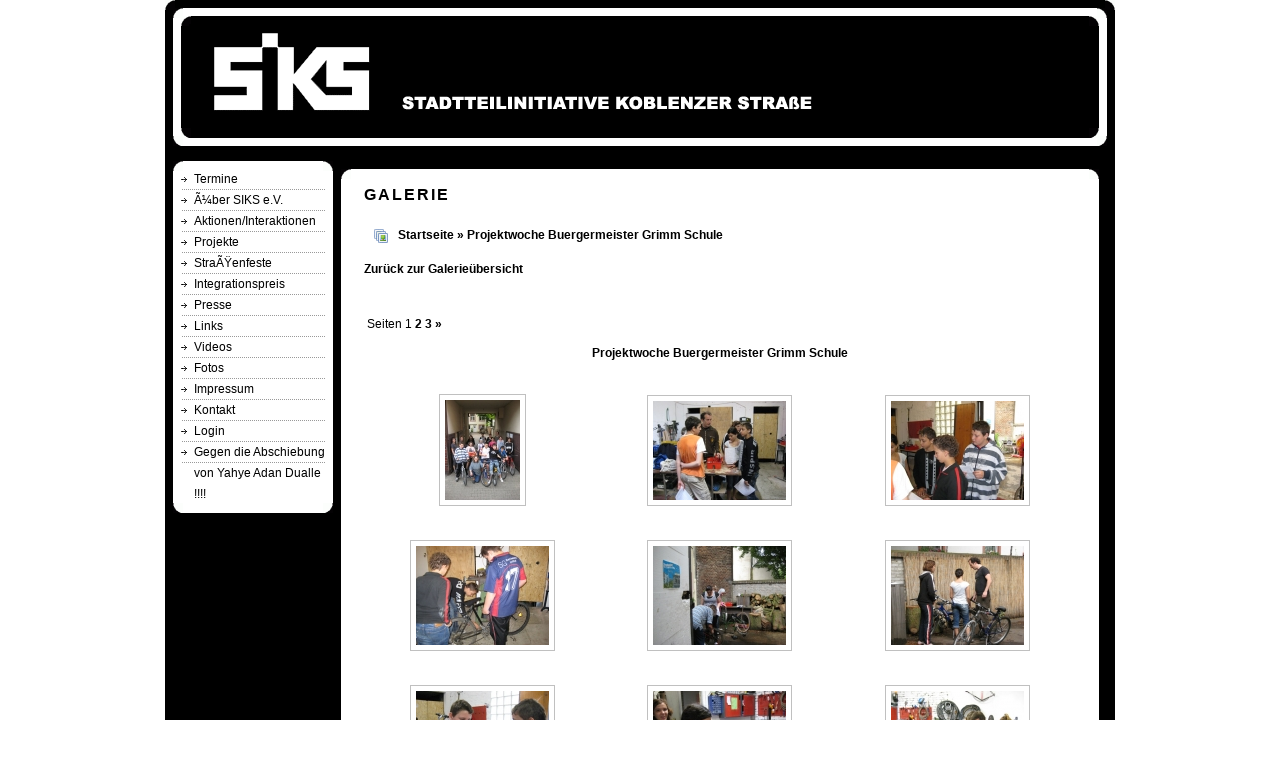

--- FILE ---
content_type: text/html
request_url: http://neonfruit.de/gallus/index.php?option=com_ponygallery&func=viewcategory&catid=8
body_size: 4997
content:
<!DOCTYPE html PUBLIC "-//W3C//DTD XHTML 1.0 Transitional//EN"
 "http://www.w3.org/TR/xhtml1/DTD/xhtml1-transitional.dtd">
<?xml version="1.0"?><html xmlns="http://www.w3.org/1999/xhtml">
<head>
<meta http-equiv="Content-Type" content="text/html; charset=iso-8859-1" />
<title>siks-ffm - Galerie - Kategorie: Projektwoche Buergermeister Grimm Schule</title>
<meta name="description" content="Stadtteilinitiative Koblenzerstraße Frankfurt" />
<meta name="keywords" content="SIKS e.V., siks, stadtteilinitiative, koblenzer straße, frankfurt, gallus, stadtteilbeirat, Lolek Lorey, kunst, kultur, club kiew, knobbe, straßenfest, Joomla, joomla, Party, integration, hessen, manuel barth, jochen hudelmaier, rüdi lang, caro hock, knobbe, fahradwerkstatt, tall bike" />
<meta name="Generator" content="Joomla! - Copyright (C) 2005 - 2006 Open Source Matters. All rights reserved." />
<meta name="robots" content="index, follow" />
<script language="javascript" type="text/javascript" src="http://neonfruit.de/gallus/components/com_ponygallery/js/ponyscript.js"></script>
<script language="javascript" type="text/javascript">
<!--
var resizeSpeed = 0;
var resizeJsImage = 1;
var borderSize = 10;
//-->
</script>
<script language="javascript" type="text/javascript" src="http://neonfruit.de/gallus/components/com_ponygallery/lightbox/lightningload.js"></script>
<script language="javascript" type="text/javascript" src="http://neonfruit.de/gallus/components/com_ponygallery/lightbox/prototype.js"></script>
<script language="javascript" type="text/javascript" src="http://neonfruit.de/gallus/components/com_ponygallery/lightbox/scriptaculous.js?load=effects"></script>
<script language="javascript" type="text/javascript" src="http://neonfruit.de/gallus/components/com_ponygallery/lightbox/lightbox.js"></script>
<link href="http://neonfruit.de/gallus/components/com_ponygallery/lightbox/lightbox.css" rel="stylesheet" type="text/css" />
	<link rel="shortcut icon" href="http://neonfruit.de/gallus/images/favicon.ico" />
	<link href="http://neonfruit.de/gallus/templates/aj_blackround/css/template_css.css" rel="stylesheet" type="text/css" />
<link rel="shortcut icon" href="http://neonfruit.de/gallus/images/favicon.ico" />
</head>
<body>


<div class="breite"><div class="wb1"><div class="wb2"><div class="wb3"><div class="wb4">

<div class="oben"><div class="bw1"><div class="bw2"><div class="bw3"><div class="bw4">
<div class="wb1"><div class="wb2"><div class="wb3"><div class="wb4">
<table width="100%" cellspacing="0" cellpadding="0" border="0" class="siteoben">
<tr><img src="http://www.neonfruit.de/gallus/images/toplogo.gif"/>
</div></div></div></div><!--sitelogobws-->
</td><!--sitelogo-->
</tr>
</table><!--siteoben-->
</div></div></div></div><!--obenwbs-->
</div></div></div></div><!--obenbws-->
</div><!--oben-->
<p class="Stil10">&nbsp;</p>


<div id="mitte">
<table width="100%" cellspacing="0" cellpadding="0" border="0">
<tr>


<td class="siteleftmenu">
		<div class="module">
			<div>
				<div>
					<div>
						
<table width="100%" border="0" cellpadding="0" cellspacing="0">
<tr align="left"><td><a href="http://neonfruit.de/gallus/index.php?option=com_content&amp;task=view&amp;id=9&amp;Itemid=12" class="mainlevel" >Termine</a></td></tr>
<tr align="left"><td><a href="http://neonfruit.de/gallus/index.php?option=com_content&amp;task=view&amp;id=29&amp;Itemid=32" class="mainlevel" >Ã¼ber SIKS e.V.</a></td></tr>
<tr align="left"><td><a href="http://neonfruit.de/gallus/index.php?option=com_content&amp;task=view&amp;id=21&amp;Itemid=25" class="mainlevel" >Aktionen/Interaktionen</a></td></tr>
<tr align="left"><td><a href="http://neonfruit.de/gallus/index.php?option=com_content&amp;task=view&amp;id=32&amp;Itemid=33" class="mainlevel" >Projekte</a></td></tr>
<tr align="left"><td><a href="http://neonfruit.de/gallus/index.php?option=com_content&amp;task=view&amp;id=27&amp;Itemid=30" class="mainlevel" >StraÃŸenfeste</a></td></tr>
<tr align="left"><td><a href="http://neonfruit.de/gallus/index.php?option=com_content&amp;task=view&amp;id=19&amp;Itemid=23" class="mainlevel" >Integrationspreis</a></td></tr>
<tr align="left"><td><a href="http://neonfruit.de/gallus/index.php?option=com_content&amp;task=view&amp;id=4&amp;Itemid=7" class="mainlevel" >Presse</a></td></tr>
<tr align="left"><td><a href="http://neonfruit.de/gallus/index.php?option=com_content&amp;task=view&amp;id=11&amp;Itemid=14" class="mainlevel" >Links</a></td></tr>
<tr align="left"><td><a href="http://neonfruit.de/gallus/index.php?option=com_content&amp;task=view&amp;id=24&amp;Itemid=28" class="mainlevel" >Videos</a></td></tr>
<tr align="left"><td><a href="http://neonfruit.de/gallus/index.php?option=com_content&amp;task=view&amp;id=25&amp;Itemid=29" class="mainlevel" >Fotos</a></td></tr>
<tr align="left"><td><a href="http://neonfruit.de/gallus/index.php?option=com_content&amp;task=view&amp;id=20&amp;Itemid=24" class="mainlevel" >Impressum</a></td></tr>
<tr align="left"><td><a href="mailto:info@siks-ffm.de" class="mainlevel" >Kontakt</a></td></tr>
<tr align="left"><td><a href="https://communicator.strato.com/01_strato_files/login.html?ssl=3" target="_blank" class="mainlevel" >Login</a></td></tr>
<tr align="left"><td><a href="http://neonfruit.de/gallus/index.php?option=com_content&amp;task=view&amp;id=39&amp;Itemid=36" class="mainlevel" >Gegen die Abschiebung von Yahye Adan Dualle !!!!</a></td></tr>
</table>					</div>
				</div>
			</div>
		</div>
		</td><!--siteleftmenu-->

<td id="maincontent">
<div class="bw1"><div class="bw2"><div class="bw3"><div class="bw4">
  
<style>

  .gallery {
      background: white;
      color: #333333;
  }
          
  .galleryhead {
      font-family: Arial, Tahoma, Verdana, Century Gothic; 
      font-size: 14pt;
      line-height: 18px;
      font-weight: normal;
      text-align:center;
      background-color: #FFFFFF;
      color: #333333;
  }
      
  .gallerypath {
      background-color : #F0F0F0;
      color: white;
  }

  .gallerysectiontableheader {
      font-size: 11px;
      font-weight: normal;
      text-align: center;
      background: #F0F0F0;
      color: #333333;
      padding: 4px;
  }

  .gallerysectiontableentry {
      background-color : silver;
      color: white;
  }

  .gallerysectiontableentry1 {
      background-color : #FFFFFF;
      color: #333333;
  }

  .gallerysectiontableentry2 {
      background-color : #F9F9F9;
      color: #333333;
  }

  .smallgm {
      font-family: Tahoma, Verdana, Arial, Helvetica, sans-serif; 
      font-size: 7pt; 
      color: grey;
  }

  .smallgsm {
      font-family: Tahoma, Verdana, Arial, Helvetica, sans-serif; 
      font-size: 7pt; 
      color: grey;
  }

  .myborder {
      border-width: 1px;
      border-style: solid; 
      border-color: silver;
      padding: 5px;
      margin-right: 4px;
      margin-left: 4px;
      margin-bottom: 4px;
  }

  .noborder {
      border-style: none;
  }


  a.gallerypathway,
  a.gallerypathway:link {
    color: blue;
  }

  a.gallerypathway:hover {
    color: green;
  }


/* MotionGallery Styles */

  #motioncontainer {
    margin:0 auto;  /*Uncomment this line if you wish to center the gallery on page */
    width: 400px;/* Set to gallery width, in px or percentage */
    height: 50px;/* Set to gallery height */
  }
  
  #motioncontainer a img {
    border: 1px solid #cccccc; /* Set image border color */
  }
  
  #motioncontainer a:hover img {
    border: 1px solid navy; /* Set image border hover color */
  }
  
  #statusdiv {
    background-color: lightyellow;
    border: 1px solid gray;
    padding: 2px;
    position: absolute; /* Stop Editing Gallery Styles */
    left: -300px;
    visibility: hidden;
  }
  
  #motioncontainer a:hover {
    color: red; /* Dummy definition to overcome IE bug */
  }
/* End MotionGallery Styles */


</style>

<style type="text/css">
<!--
#outerImageContainer{	background-color: white; }
#imageContainer{ padding: 10px; }
#imageDataContainer{ background-color: white; }
#overlay{ background-color: black; }
-->
</style>
<style type="text/css">
<!--
.pngfile, #lightboxImage {
 behavior: url("components/com_ponygallery/js/pngbehavior.htc");
}
#pg_photo_big {
 behavior: url("components/com_ponygallery/js/pngbehavior.htc");
}
-->
</style>
<script language="javascript" type="text/javascript">
var pg_ffwrong = "red";
var pg_padding = "10";
var pg_filenamewithjs = "1";
var pg_dhtml_border = "gray";
var pg_openjs_background = "white";
var pg_disableclick = "1";
var pg_use_code = "0";
var pg_show_title_in_dhtml = "0";
var pg_show_description_in_dhtml = "0";
//Language
var ponygallery_select_category = "Du mußt eine Kategorie auswählen.";
var ponygallery_select_file = "Du mußt mindestens eine Datei auswählen.";
var ponygallery_pic_must_have_title = "Das Bild muß einen Titel haben";
var ponygallery_filename_double1 = "Identische Dateien!\nIn Feld";
var ponygallery_filename_double2 = "und Feld";
var ponygallery_wrong_filename = "Falscher Dateiname!\nEs sind keine Sonderzeichen erlaubt.";
var ponygallery_wrong_extension = "Falscher Dateityp!\nNur .jpg, .jpeg, .jpe, .gif und .png sind erlaubt.";
var ponygallery_must_have_fname = "Du mußt mindestens ein Bild auswählen.";
var ponygallery_enter_name_email = "Bitte gebe den Namen Deines Freundes und dessen Email-Adresse ein!";
var ponygallery_enter_comment = "Bitte gib ein Kommentar ein";
var ponygallery_enter_code = "Bitte gib den Bildcode ein!";
var ponygallery_image = "Bild";
var ponygallery_of = "von";
var ponygallery_close = "Schlie&szlig;en";
var ponygallery_prev = " Zur&uuml;ck";
var ponygallery_next = "Weiter";
var ponygallery_press_esc = "(Esc)";
</script>
<table width="98%" cellpadding="3" cellspacing="4" border="0" align="center" class="newspane">
  <tr>
    <td class="componentheading">
      Galerie 
    </td>
  </tr>
  <tr>
    <td>
      <table width="100%" border="0" cellspacing="0" cellpadding="3">
        <tr>
          <td class="sectiontableheader" width="100%">
            <a href="http://neonfruit.de/gallus/index.php?option=com_ponygallery&amp;Itemid=0">
              <img src="http://neonfruit.de/gallus/components/com_ponygallery/images/home.gif" hspace="6" border="0" align="absmiddle" alt="" />
            </a>
            <a href="http://neonfruit.de/gallus/index.php?option=com_ponygallery&amp;Itemid=0" >Startseite</a>
            &raquo; 
            <a href="http://neonfruit.de/gallus/index.php?option=com_ponygallery&amp;Itemid=0&amp;func=viewcategory&amp;catid=8" >Projektwoche Buergermeister Grimm Schule</a>
           </td>
        </tr>
      </table>
    </td>
  </tr>
  <tr>
    <td>
      <a href="http://neonfruit.de/gallus/index.php?option=com_ponygallery&amp;startpage=1&amp;Itemid=0">
        Zur&uuml;ck zur Galerie&uuml;bersicht 
      </a>
    </td>
  </tr>
  <tr>
    <td>
      <table width="100%" border="0">
        <tr>
          <td>
            <div>
              <br />Seiten 
              1 
              <a href="http://neonfruit.de/gallus/index.php?option=com_ponygallery&amp;func=viewcategory&amp;catid=8&amp;startpage=2&amp;Itemid=0#category">
                2 
              </a>
              <a href="http://neonfruit.de/gallus/index.php?option=com_ponygallery&amp;func=viewcategory&amp;catid=8&amp;startpage=3&amp;Itemid=0#category">
                3 
              </a>
              <a href="http://neonfruit.de/gallus/index.php?option=com_ponygallery&amp;func=viewcategory&amp;catid=8&amp;startpage=2&amp;Itemid=0#category">
                <b>&raquo;</b>
              </a>
            </div>
          </td>
        </tr>
      </table>
      <table  class="sectiontableentry2" width="100%" border="0" cellspacing="1" cellpadding="4">
        <tr>
          <td colspan="3" class="sectiontableheader" width="100%">
            <div align="center">
              Projektwoche Buergermeister Grimm Schule 
            </div>
          </td>
        </tr>
        <a name="category"></a>
        <tr>
          <td class="sectiontableentry" width="33%"  align="center" valign="bottom">
            <div align="center">
              <br />
              <a href="http://neonfruit.de/gallus/components/com_ponygallery/img_pictures/originals/projektwoche_buergermeister_grimm_schule2_20080608_1483398530.jpg" rel="lightbox[ponygallery]" title="Projektwoche Buergermeister Grimm Schule 2">
                <img src="http://neonfruit.de/gallus/components/com_ponygallery/img_thumbnails/projektwoche_buergermeister_grimm_schule2_20080608_1483398530.jpg" class="myborder" alt="Projektwoche Buergermeister Grimm Schule 2"  />
              </a>
            </div>
          </td>
          <td class="sectiontableentry" width="33%"  align="center" valign="bottom">
            <div align="center">
              <br />
              <a href="http://neonfruit.de/gallus/components/com_ponygallery/img_pictures/originals/projektwoche_buergermeister_grimm_schule3_20080608_1940917421.jpg" rel="lightbox[ponygallery]" title="Projektwoche Buergermeister Grimm Schule 3">
                <img src="http://neonfruit.de/gallus/components/com_ponygallery/img_thumbnails/projektwoche_buergermeister_grimm_schule3_20080608_1940917421.jpg" class="myborder" alt="Projektwoche Buergermeister Grimm Schule 3"  />
              </a>
            </div>
          </td>
          <td class="sectiontableentry" width="33%"  align="center" valign="bottom">
            <div align="center">
              <br />
              <a href="http://neonfruit.de/gallus/components/com_ponygallery/img_pictures/originals/projektwoche_buergermeister_grimm_schule4_20080608_1968823454.jpg" rel="lightbox[ponygallery]" title="Projektwoche Buergermeister Grimm Schule 4">
                <img src="http://neonfruit.de/gallus/components/com_ponygallery/img_thumbnails/projektwoche_buergermeister_grimm_schule4_20080608_1968823454.jpg" class="myborder" alt="Projektwoche Buergermeister Grimm Schule 4"  />
              </a>
            </div>
          </td>
        </tr>
        <tr>
          <td class="sectiontableentry" width="33%"  align="center" valign="bottom">
            <div align="center">
              <br />
              <a href="http://neonfruit.de/gallus/components/com_ponygallery/img_pictures/originals/projektwoche_buergermeister_grimm_schule5_20080608_1909166895.jpg" rel="lightbox[ponygallery]" title="Projektwoche Buergermeister Grimm Schule 5">
                <img src="http://neonfruit.de/gallus/components/com_ponygallery/img_thumbnails/projektwoche_buergermeister_grimm_schule5_20080608_1909166895.jpg" class="myborder" alt="Projektwoche Buergermeister Grimm Schule 5"  />
              </a>
            </div>
          </td>
          <td class="sectiontableentry" width="33%"  align="center" valign="bottom">
            <div align="center">
              <br />
              <a href="http://neonfruit.de/gallus/components/com_ponygallery/img_pictures/originals/projektwoche_buergermeister_grimm_schule6_20080608_1917023941.jpg" rel="lightbox[ponygallery]" title="Projektwoche Buergermeister Grimm Schule 6">
                <img src="http://neonfruit.de/gallus/components/com_ponygallery/img_thumbnails/projektwoche_buergermeister_grimm_schule6_20080608_1917023941.jpg" class="myborder" alt="Projektwoche Buergermeister Grimm Schule 6"  />
              </a>
            </div>
          </td>
          <td class="sectiontableentry" width="33%"  align="center" valign="bottom">
            <div align="center">
              <br />
              <a href="http://neonfruit.de/gallus/components/com_ponygallery/img_pictures/originals/projektwoche_buergermeister_grimm_schule7_20080608_1573819756.jpg" rel="lightbox[ponygallery]" title="Projektwoche Buergermeister Grimm Schule 7">
                <img src="http://neonfruit.de/gallus/components/com_ponygallery/img_thumbnails/projektwoche_buergermeister_grimm_schule7_20080608_1573819756.jpg" class="myborder" alt="Projektwoche Buergermeister Grimm Schule 7"  />
              </a>
            </div>
          </td>
        </tr>
        <tr>
          <td class="sectiontableentry" width="33%"  align="center" valign="bottom">
            <div align="center">
              <br />
              <a href="http://neonfruit.de/gallus/components/com_ponygallery/img_pictures/originals/projektwoche_buergermeister_grimm_schule8_20080608_1773378950.jpg" rel="lightbox[ponygallery]" title="Projektwoche Buergermeister Grimm Schule 8">
                <img src="http://neonfruit.de/gallus/components/com_ponygallery/img_thumbnails/projektwoche_buergermeister_grimm_schule8_20080608_1773378950.jpg" class="myborder" alt="Projektwoche Buergermeister Grimm Schule 8"  />
              </a>
            </div>
          </td>
          <td class="sectiontableentry" width="33%"  align="center" valign="bottom">
            <div align="center">
              <br />
              <a href="http://neonfruit.de/gallus/components/com_ponygallery/img_pictures/originals/projektwoche_buergermeister_grimm_schule9_20080608_1016383998.jpg" rel="lightbox[ponygallery]" title="Projektwoche Buergermeister Grimm Schule 9">
                <img src="http://neonfruit.de/gallus/components/com_ponygallery/img_thumbnails/projektwoche_buergermeister_grimm_schule9_20080608_1016383998.jpg" class="myborder" alt="Projektwoche Buergermeister Grimm Schule 9"  />
              </a>
            </div>
          </td>
          <td class="sectiontableentry" width="33%"  align="center" valign="bottom">
            <div align="center">
              <br />
              <a href="http://neonfruit.de/gallus/components/com_ponygallery/img_pictures/originals/projektwoche_buergermeister_grimm_schule10_20080608_1632235218.jpg" rel="lightbox[ponygallery]" title="Projektwoche Buergermeister Grimm Schule 10">
                <img src="http://neonfruit.de/gallus/components/com_ponygallery/img_thumbnails/projektwoche_buergermeister_grimm_schule10_20080608_1632235218.jpg" class="myborder" alt="Projektwoche Buergermeister Grimm Schule 10"  />
              </a>
            </div>
          </td>
        </tr>
        <tr>
          <td colspan="3">&nbsp;
          </td>
        </tr>
      </table>
           <div style="display:none;">
           <a href="http://neonfruit.de/gallus/components/com_ponygallery/img_pictures/originals/projektwoche_buergermeister_grimm_schule11_20080608_1248280017.jpg" rel="lightbox[ponygallery]" title="Projektwoche Buergermeister Grimm Schule 11">263</a>
           <a href="http://neonfruit.de/gallus/components/com_ponygallery/img_pictures/originals/projektwoche_buergermeister_grimm_schule12_20080608_1417398163.jpg" rel="lightbox[ponygallery]" title="Projektwoche Buergermeister Grimm Schule 12">264</a>
           <a href="http://neonfruit.de/gallus/components/com_ponygallery/img_pictures/originals/projektwoche_buergermeister_grimm_schule13_20080608_1666844446.jpg" rel="lightbox[ponygallery]" title="Projektwoche Buergermeister Grimm Schule 13">265</a>
           <a href="http://neonfruit.de/gallus/components/com_ponygallery/img_pictures/originals/projektwoche_buergermeister_grimm_schule14_20080608_1924849180.jpg" rel="lightbox[ponygallery]" title="Projektwoche Buergermeister Grimm Schule 14">266</a>
           <a href="http://neonfruit.de/gallus/components/com_ponygallery/img_pictures/originals/projektwoche_buergermeister_grimm_schule15_20080608_2020987590.jpg" rel="lightbox[ponygallery]" title="Projektwoche Buergermeister Grimm Schule 15">267</a>
           <a href="http://neonfruit.de/gallus/components/com_ponygallery/img_pictures/originals/projektwoche_buergermeister_grimm_schule16_20080608_1073166446.jpg" rel="lightbox[ponygallery]" title="Projektwoche Buergermeister Grimm Schule 16">268</a>
           <a href="http://neonfruit.de/gallus/components/com_ponygallery/img_pictures/originals/projektwoche_buergermeister_grimm_schule17_20080608_1178069102.jpg" rel="lightbox[ponygallery]" title="Projektwoche Buergermeister Grimm Schule 17">269</a>
           <a href="http://neonfruit.de/gallus/components/com_ponygallery/img_pictures/originals/projektwoche_buergermeister_grimm_schule18_20080608_1138977686.jpg" rel="lightbox[ponygallery]" title="Projektwoche Buergermeister Grimm Schule 18">270</a>
           <a href="http://neonfruit.de/gallus/components/com_ponygallery/img_pictures/originals/projektwoche_buergermeister_grimm_schule19_20080608_1499252844.jpg" rel="lightbox[ponygallery]" title="Projektwoche Buergermeister Grimm Schule 19">271</a>
           <a href="http://neonfruit.de/gallus/components/com_ponygallery/img_pictures/originals/projektwoche_buergermeister_grimm_schule20_20080608_1902222278.jpg" rel="lightbox[ponygallery]" title="Projektwoche Buergermeister Grimm Schule 20">272</a>
           <a href="http://neonfruit.de/gallus/components/com_ponygallery/img_pictures/originals/projektwoche_buergermeister_grimm_schule21_20080608_1744510938.jpg" rel="lightbox[ponygallery]" title="Projektwoche Buergermeister Grimm Schule 21">273</a>
           <a href="http://neonfruit.de/gallus/components/com_ponygallery/img_pictures/originals/projektwoche_buergermeister_grimm_schule1_20080608_1606265402.jpg" rel="lightbox[ponygallery]" title="Projektwoche Buergermeister Grimm Schule 1">253</a>
          </div>
      <table width="100%" border="0">
        <tr>
          <td>
            <div>
              <br />Seiten 
              1 
              <a href="http://neonfruit.de/gallus/index.php?option=com_ponygallery&amp;func=viewcategory&amp;catid=8&amp;startpage=2&amp;Itemid=0#category">
                2 
              </a>
              <a href="http://neonfruit.de/gallus/index.php?option=com_ponygallery&amp;func=viewcategory&amp;catid=8&amp;startpage=3&amp;Itemid=0#category">
                3 
              </a>
              <a href="http://neonfruit.de/gallus/index.php?option=com_ponygallery&amp;func=viewcategory&amp;catid=8&amp;startpage=2&amp;Itemid=0#category">
                <b>&raquo;</b>
              </a>
            </div>
          </td>
        </tr>
      </table>
    </td>
  </tr>
  <tr>
    <td align = "right">
      <div align="center">
        <div style="visibility:hidden;">
          Version 2.4.1, BUILD 20070810 
        </div>
      </div>
    </td>
  </tr>
</table>
</div></div></div></div><!--inhaltbws-->


</td><!--maincontent-->


</tr>
</table>
</div><!--mitte-->

<div class="sitefooter"><div class="bw1"><div class="bw2"><div class="bw3"><div class="bw4">
<div align="center">
	&copy; 2026 siks-ffm</div>

<div align="center">
	<a href="http://www.joomla.org">Joomla!</a> is Free Software released under the GNU/GPL License.</div><!-- Es ist Ihnen nicht gestattet, diese Zeilen zu löschen, verändern, oder an anderer Stelle anzubringen (siehe Lizenz - ab Zeile 2). START -->
<!-- You're not allowed to delete, modify or replace these lines (see license - starting line 18). START -->
<div style="text-align:center; "><a href="http://www.augs-burg.de" target="_blank" style="color:#CCCCCC; font-size:9px; font-weight:normal;">Free Joomla Template by augs-burg.de</a></div><div style="visibility:hidden;"><a href="http://www.lustigeauktionen.de/">Lustige Auktionen</a>-<a href="http://www.shop-stadt.de/">Shop-Stadt</a></div><!-- Es ist Ihnen nicht gestattet, diese Zeilen zu löschen, verändern, oder an anderer Stelle anzubringen(siehe Lizenz - ab Zeile 2) END -->
<!-- You're not allowed to delete, modify or replace these lines (see license - starting line 18). END -->
</div></div></div></div><!--sitefooterbws-->
</div><!--sitefooter-->

</div></div></div></div><!--breitewbs-->
</div><!--breite-->

</body>
</html><!-- 1769192213 -->

--- FILE ---
content_type: text/css
request_url: http://neonfruit.de/gallus/components/com_ponygallery/lightbox/lightbox.css
body_size: 1901
content:
#lightbox{
	position: absolute;
	top: 40px;
	left: 0;
	width: 100%;
	z-index: 100;
	text-align: center;
	line-height: 0;
	}

#lightbox a img{ border: none; }

#outerImageContainer{
	position: relative;
	width: 250px;
	height: 250px;
	margin: 0 auto;
	}

#loading{
	position: absolute;
	top: 40%;
	left: 0%;
	height: 25%;
	width: 100%;
	text-align: center;
	line-height: 0;
	}
#hoverNav{
	position: absolute;
	top: 0;
	left: 0;
	height: 100%;
	width: 100%;
	z-index: 10;
	}
#imageContainer>#hoverNav{ left: 0;}
#hoverNav a{ outline: none;}

#prevLink, #nextLink{
	width: 49%;
	height: 100%;
	background: transparent url(images/blank.gif) no-repeat; /* Trick IE into showing hover */
	display: block;
	}
#prevLink { left: 0; float: left;}
#nextLink { right: 0; float: right;}
#prevLink:hover, #prevLink:visited:hover { background: url(images/prev.gif) left 15% no-repeat; }
#nextLink:hover, #nextLink:visited:hover { background: url(images/next.gif) right 15% no-repeat; }


#imageDataContainer{
	font: 10px Verdana, Helvetica, sans-serif;
	margin: 0 auto;
	line-height: 1.4em;
	}

#imageData{
	padding:0 10px;
	}
#imageData #imageDetails{ width: 70%; float: left; text-align: left; }
#imageData #caption{ font-weight: bold;	}
#imageData #numberDisplay{ display: block; clear: left; padding-bottom: 1.0em;	}
#imageData #bottomNavClose{ width: 66px; float: right;  padding-bottom: 0.7em;	}

#overlay{
	position: absolute;
	top: 0;
	left: 0;
	z-index: 90;
	width: 100%;
	height: 500px;
	filter:alpha(opacity=60);
	-moz-opacity: 0.6;
	opacity: 0.6;
	}


.clearfix:after {
	content: ".";
	display: block;
	height: 0;
	clear: both;
	visibility: hidden;
	}

* html>body .clearfix {
	display: inline-block;
	width: 100%;
	}

* html .clearfix {
	/* Hides from IE-mac \*/
	height: 1%;
	/* End hide from IE-mac */
	}


--- FILE ---
content_type: text/css
request_url: http://neonfruit.de/gallus/templates/aj_blackround/css/template_css.css
body_size: 9135
content:
/*added by Markus Kress:) */
.breite 
{
width: 950px; background-color:black; padding:0px;text-align:left;
margin-left:auto; 
margin-right:auto; 
color:black;
}
.oben {height:108px;padding:0px;}
.siteoben {height:6px;padding:0px; width:100%;}
.sitelogo {line-height:60px;height:60px;width:380px;text-align:center;padding-right:4px;}
.sitebanner {height:60px;width:500px;text-align:center;padding-left:4px;font-family:Comic Sans Serif;font-size:12px;color:black;}
.sitetop {margin-top:8px;}
#mitte {margin-top:5px;}
.siteleftmenu {width:160px;position:relative;vertical-align:top;}
.siterightmenu {width:160px;position:relative;vertical-align:top;}
.sitefooter {text-align:center;color:gray;background-color:white;padding:0px;}
#maincontent {padding:8px;vertical-align:top;}
#inhaltmodules {margin-top:8px;}
div.wb1 {  background: url(../images/FFFFFF-000000tl.gif) 0 0 no-repeat; background-color:#000000;
margin: 0;
padding: 0; }
div.wb1 div.wb2 { background: url(../images/FFFFFF-000000tr.gif) 100% 0 no-repeat; }
div.wb1 div.wb2 div.wb3 { background: url(../images/FFFFFF-000000bl.gif) 0 100% no-repeat; }
div.wb1 div.wb2 div.wb3 div.wb4 { background: url(../images/FFFFFF-000000br.gif) 100% 100% no-repeat;
padding: 8px;
width: auto !important;
width: 100%;}

#siteuser1 .wb4 .module div div div h3, #siteuser2 .wb4 .module div div div h3, #siteuser1 .wb4 a:link, #siteuser1 .wb4 a:hover, #siteuser1 .wb4 a:visited, #siteuser2 .wb4 a:link, #siteuser2 .wb4 a:hover, #siteuser2 .wb4 a:visited   {color:white;}

div.bw1 {  background: url(../images/000000-FFFFFFtl.gif) 0 0 no-repeat; background-color:#FFFFFF;
margin: 0;
padding: 0; }
div.bw1 div.bw2 { background: url(../images/000000-FFFFFFtr.gif) 100% 0 no-repeat; }
div.bw1 div.bw2 div.bw3 { background: url(../images/000000-FFFFFFbl.gif) 0 100% no-repeat; }
div.bw1 div.bw2 div.bw3 div.bw4 { background: url(../images/000000-FFFFFFbr.gif) 100% 100% no-repeat;
padding: 8px;
width: auto !important;
width: 100%; }

.siteleftmenu div.module div div div h3, .siterightmenu div.module div div div h3 
{
padding-left:5px;
background: url(../images/FFFFFF-000000tr.gif) 100% 0 no-repeat;background-color:black;color:white; 		
margin:0;
text-transform:uppercase;
letter-spacing:4px;
font-size:100%;
}

.siterightmenu div.module div div div h3 {background: url(../images/FFFFFF-000000tl.gif) 0 0 no-repeat;background-color:black;color:white; }

.siteleftmenu div.module , .siterightmenu div.module  {  background: url(../images/000000-FFFFFFtl.gif) 0 0 no-repeat; background-color:#FFFFFF;
margin: 0;
padding: 0;
margin-bottom: 20px; }
.siteleftmenu div.module div, .siterightmenu div.module div { background-color:#366363;background: url(../images/000000-FFFFFFtr.gif) 100% 0 no-repeat; }
.siteleftmenu div.module div div, .siterightmenu div.module div div  {background-color:#366363; background: url(../images/000000-FFFFFFbl.gif) 0 100% no-repeat; }
.siteleftmenu div.module div div div, .siterightmenu div.module div div div {background-color:#366363; background: url(../images/000000-FFFFFFbr.gif) 100% 100% no-repeat;
padding: 8px;
width: auto !important;
width: 100%; }

.sitelogo a:link, .sitelogo a:visited, .sitelogo a:hover {text-transform:uppercase;color:black;font-family:Arial;font-size:24px;font-weight:bold;}

 
.sitebanner  div.moduletable {
margin:0px;
padding:0px;
}
.readon {
border-bottom:1px dotted black;
border-left:1px dotted black;
}

a:link, a:visited, h3, .contentheading,.blog_more div strong {
color:black;
}
 
.introtext, .fulltext {
color:black; 
}

 /*printer styles*/ 
 @media print{ 
/*hide the left column when printing*/ 
.siteleftmenu, .sitebanner, .siteuser3, #siteuser1,#siteuser2, .siterightmenu {display:none;}  
#maincontent {width:100%;}
.breite{width:100%;}
}

/*end added by Markus Kress:) */
html {
	overflow-x:hidden;
}
div {
	margin:0;
}
body {
	font-family:Arial, Helvetica, sans-serif;
	color:black;
	line-height:175%;
	margin:0px;
	text-align:justify;
	height:100%;
	font-size: 12px;
}
h1,h2,h3,h4,h5,h6 {
	margin:0;
	padding:0;
}
ul {
	list-style:url(../images/pfeil_liste.gif);
	margin:0;
	padding:0;
	margin-left:15px;
}
a {
	text-decoration:none;
	font-weight:bold;
}
ul li a, .pagenavcounter {
	font-weight:bold;
}
ul#mainlevel-nav {
	margin-top:5px;
	margin-left:-10px;
	margin-right:-10px;
	padding:0;
	background-color:white;
}
ul#mainlevel-nav li {
	list-style: none;
	display:inline;
	padding:0px 10px 0px 10px;
}
ul#mainlevel-nav li a {
	letter-spacing:3px;
	color:#FFFFFF;
	font-weight:normal;
	background: url(../images/FFFFFF-000000tr.gif) 100% 0 no-repeat;
	border:2px solid white;
	background-color:black;
	padding:0px 10px 0px 10px;
}
ul#mainlevel-nav li a:hover {
	color:black;
	font-weight:normal;
	background: url(../images/000000-FFFFFFtr.gif) 100% 0 no-repeat;
	border:2px solid black;
	background-color:white;
	padding:0px 10px 0px 10px;
}
h3 {
	margin-bottom:10px;
}
.contentheading, .blog_more div strong {
	font-weight:bold;
}
.blog_more a {
	font-weight:normal;
	color:black;
}
.componentheading {
	color:black;
	padding-bottom:10px;
	margin-bottom:20px;
}
a.mainlevel:link,a.mainlevel:hover,a.mainlevel:visited {
	color:black;
	display:block;
	padding-left:13px;
	min-height:21px;
	background:url(../images/pfeil.gif) no-repeat;
	font-weight:normal;
}
a.sublevel:link,a.sublevel:hover,a.sublevel:visited {
	color:black;
	display:block;
	padding-left:10px;
	margin-left:6px;
	height:21px;
	background:url(../images/pfeil.gif) no-repeat;
	font-weight:normal;
}
#active_menu {
	font-weight:bold;
}
.moduletable {
	margin:0;
	padding-bottom:20px;
	background-color:white;
	color:black;
}
.small {
	color:#666666;
}
.createdate, .modifydate {
	color:#999999;
}
#mod_login_username, #mod_login_password {
	width:140px;
	background-color:#FFFFFF;
	border:1px solid #CCCCCC;
	padding:2px;
	color:black;
}
.inputbox {
	background-color:#FFFFFF;
	border:1px solid #CCCCCC;
	padding:2px;
	color:black;
}

.readon {
	padding-left:5px;
}
.contenttoc {
	margin:10px;
	border:1px solid #CCCCCC;
}
.contenttoc td {
	text-align:left;
	padding-left:5px;
	padding-right:5px;
}
.contenttoc th {
	text-align:left;
	background-color:#DEDEDE;
	padding-left:5px;
	padding-right:5px;
}
.label {
	text-align:left;
}
.mosimage {
	border:1px solid #CCCCCC;
	margin:5px;
}
.mosimage_caption {
	background-color:#DEDEDE;
}
.sectiontableheader {
	font-weight: bold;
}
.sectiontableentry2 label {
	text-align:left;
}
.sectiontableentry2 {
	background-color:#FFFFFF;
}
.sectiontableentry1 {
	background-color:#F5F5F5;
}
.sectiontableentry1 td div a, .sectiontableentry2 td div a {
	font-weight:bold;
	border:none;
}
.div_bfree {
	visibility:hidden;
	overflow:hidden;
	height:0px;
}
h3, .contentheading {
	/*font-size:140%;*/
	font-size:16px;
	font-weight:bold;
}
.componentheading {
	/*font-size:160%;*/
	font-size:16px;
	font-weight:bold;
	letter-spacing: 2px;
	text-transform:uppercase;
}
img {
	border:none;
}
.contentpane
{color:black;}
.contentpaneopen
{color:black;}
.button {
  	color: black;
  	font-family: Arial, Hevlvetica, sans-serif;
  	text-align: center;
  	font-size: 11px;
  	font-weight: bold;
  	border: 3px double #cccccc;
  	width: auto;
  	background: url(../images/button_bg.png) repeat-x;
  	padding: 0px 5px;
  	line-height: 18px !important;
  	line-height: 16px;
  	height: 25px !important;
  	height: 24px;
  	margin: 1px;
}
.back_button {
  	color: black;
  	font-family: Arial, Hevlvetica, sans-serif;
  	text-align: center;
  	font-size: 11px;
  	font-weight: bold;
  	border: 3px double #cccccc;
  	width: 55px;
  	background: url(../images/button_bg.png) repeat-x;
  	padding: 0px 5px;
  	line-height: 18px !important;
  	line-height: 16px;
  	height: 19px !important;
  	margin: 1px;
}
.pagenav_next {
  	color: black;
  	font-family: Arial, Hevlvetica, sans-serif;
  	text-align: center;
  	font-size: 11px;
  	font-weight: bold;
  	border: 3px double #cccccc;
  	width: 50px;
  	background: url(../images/button_bg.png) repeat-x;
  	padding: 0px 5px;
  	line-height: 18px !important;
  	line-height: 16px;
  	height: 19px !important;
  	height: 19px;
  	margin: 1px;
}
.pagenav_prev {
  	color: black;
  	font-family: Arial, Hevlvetica, sans-serif;
  	text-align: center;
  	font-size: 11px;
  	font-weight: bold;
  	border: 3px double #cccccc;
  	width: 50px;
  	background: url(../images/button_bg.png) repeat-x;
  	padding: 0px 5px;
  	line-height: 18px !important;
  	line-height: 16px;
  	height: 19px !important;
  	height: 19px;
  	margin: 1px;
}
.pagenav {
  	text-align: center;
  	font-size: 11px;
  	font-weight: bold;
  	border: 3px double #cccccc;
  	width: auto;
  	background: url(../images/button_bg.png) repeat-x;
  	padding: 0px 10px;
  	line-height: 20px;
  	margin: 1px;
}
.pagenavbar {
	margin-right: 10px;
	float: right;
}

--- FILE ---
content_type: text/javascript
request_url: http://neonfruit.de/gallus/components/com_ponygallery/lightbox/lightbox.js
body_size: 21068
content:
// -----------------------------------------------------------------------------------
//
//	Lightbox v2.02
//	by Lokesh Dhakar - http://www.huddletogether.com
//	3/31/06
//
//	For more information on this script, visit:
//	http://huddletogether.com/projects/lightbox2/
//
//	Licensed under the Creative Commons Attribution 2.5 License - http://creativecommons.org/licenses/by/2.5/
//
//	Credit also due to those who have helped, inspired, and made their code available to the public.
//	Including: Scott Upton(uptonic.com), Peter-Paul Koch(quirksmode.org), Thomas Fuchs(mir.aculo.us), and others.
//
//
// -----------------------------------------------------------------------------------
/*

	Table of Contents
	-----------------
	Configuration
	Global Variables

	Extending Built-in Objects
	- Object.extend(Element)
	- Array.prototype.removeDuplicates()
	- Array.prototype.empty()

	Lightbox Class Declaration
	- initialize()
	- start()
	- changeImage()
	- resizeImageContainer()
	- showImage()
	- updateDetails()
	- updateNav()
	- enableKeyboardNav()
	- disableKeyboardNav()
	- keyboardAction()
	- preloadNeighborImages()
	- end()

	Miscellaneous Functions
	- getPageScroll()
	- getPageSize()
	- getKey()
	- listenKey()
	- showSelectBoxes()
	- hideSelectBoxes()
	- pause()
	- initLightbox()

	Function Calls
	- addLoadEvent(initLightbox)

*/
// -----------------------------------------------------------------------------------

//
//	Configuration
//
var fileLoadingImage = "components/com_ponygallery/lightbox/images/loading.gif";
var fileBottomNavCloseImage = "components/com_ponygallery/lightbox/images/close.gif";

// -----------------------------------------------------------------------------------

//
//	Global Variables
//

var imageArray = new Array;
var activeImage;

if(resizeSpeed > 10){ resizeSpeed = 10;}
if(resizeSpeed < 1){ resizeSpeed = 1;}
resizeDuration = (11 - resizeSpeed) * 0.15;

// -----------------------------------------------------------------------------------

//
//	Additional methods for Element added by SU, Couloir
//	- further additions by Lokesh Dhakar (huddletogether.com)
//
Object.extend(Element, {
	getWidth: function(element) {
	   	element = $(element);
	   	return element.offsetWidth;
	},
	setWidth: function(element,w) {
	   	element = $(element);
    	element.style.width = w +"px";
	},
	setHeight: function(element,h) {
   		element = $(element);
    	element.style.height = h +"px";
	},
	setTop: function(element,t) {
	   	element = $(element);
    	element.style.top = t +"px";
	},
	setSrc: function(element,src) {
    	element = $(element);
    	element.src = src;
	},
	setHref: function(element,href) {
    	element = $(element);
    	element.href = href;
	},
	setInnerHTML: function(element,content) {
		element = $(element);
		element.innerHTML = content;
	}
});

// -----------------------------------------------------------------------------------

//
//	Extending built-in Array object
//	- array.removeDuplicates()
//	- array.empty()
//
Array.prototype.removeDuplicates = function () {
	for(i = 1; i < this.length; i++){
		if(this[i][0] == this[i-1][0]){
			this.splice(i,1);
		}
	}
}

// -----------------------------------------------------------------------------------

Array.prototype.empty = function () {
	for(i = 0; i <= this.length; i++){
		this.shift();
	}
}

// -----------------------------------------------------------------------------------

//
//	Lightbox Class Declaration
//	- initialize()
//	- start()
//	- changeImage()
//	- resizeImageContainer()
//	- showImage()
//	- updateDetails()
//	- updateNav()
//	- enableKeyboardNav()
//	- disableKeyboardNav()
//	- keyboardNavAction()
//	- preloadNeighborImages()
//	- end()
//
//	Structuring of code inspired by Scott Upton (http://www.uptonic.com/)
//
var Lightbox = Class.create();

Lightbox.prototype = {

	// initialize()
	// Constructor runs on completion of the DOM loading. Loops through anchor tags looking for
	// 'lightbox' references and applies onclick events to appropriate links. The 2nd section of
	// the function inserts html at the bottom of the page which is used to display the shadow
	// overlay and the image container.
	//
	initialize: function() {
		if (!document.getElementsByTagName){ return; }
		var anchors = document.getElementsByTagName('a');

		// loop through all anchor tags
		for (var i=0; i<anchors.length; i++){
			var anchor = anchors[i];

			var relAttribute = String(anchor.getAttribute('rel'));

			// use the string.match() method to catch 'lightbox' references in the rel attribute
			if (anchor.getAttribute('href') && (relAttribute.toLowerCase().match('lightbox'))){
				anchor.onclick = function () {myLightbox.start(this); return false;}
			}
		}

		// The rest of this code inserts html at the bottom of the page that looks similar to this:
		//
		//	<div id="overlay"></div>
		//	<div id="lightbox">
		//		<div id="outerImageContainer">
		//			<div id="imageContainer">
		//				<img id="lightboxImage">
		//				<div style="" id="hoverNav">
		//					<a href="#" id="prevLink"></a>
		//					<a href="#" id="nextLink"></a>
		//				</div>
		//				<div id="loading">
		//					<a href="#" id="loadingLink">
		//						<img src="images/loading.gif">
		//					</a>
		//				</div>
		//			</div>
		//		</div>
		//		<div id="imageDataContainer">
		//			<div id="imageData">
		//				<div id="imageDetails">
		//					<span id="caption"></span>
		//					<span id="numberDisplay"></span>
		//				</div>
		//				<div id="bottomNav">
		//					<a href="#" id="bottomNavClose">
		//						<img src="images/close.gif">
		//					</a>
		//				</div>
		//			</div>
		//		</div>
		//	</div>


		var objBody = document.getElementsByTagName("body").item(0);

		var objOverlay = document.createElement("div");
		objOverlay.setAttribute('id','overlay');
		objOverlay.style.display = 'none';
		objOverlay.onclick = function() { myLightbox.end(); return false; }
		objBody.appendChild(objOverlay);

		var objLightbox = document.createElement("div");
		objLightbox.setAttribute('id','lightbox');
		objLightbox.style.display = 'none';
		objBody.appendChild(objLightbox);

		var objOuterImageContainer = document.createElement("div");
		objOuterImageContainer.setAttribute('id','outerImageContainer');
		objLightbox.appendChild(objOuterImageContainer);

		var objImageContainer = document.createElement("div");
		objImageContainer.setAttribute('id','imageContainer');
		objOuterImageContainer.appendChild(objImageContainer);

		var objLightboxImage = document.createElement("img");
		objLightboxImage.setAttribute('id','lightboxImage');
		objImageContainer.appendChild(objLightboxImage);

		var objHoverNav = document.createElement("div");
		objHoverNav.setAttribute('id','hoverNav');
		objImageContainer.appendChild(objHoverNav);

		var objPrevLink = document.createElement("a");
		objPrevLink.setAttribute('id','prevLink');
		objPrevLink.setAttribute('href','#');
		objHoverNav.appendChild(objPrevLink);

		var objNextLink = document.createElement("a");
		objNextLink.setAttribute('id','nextLink');
		objNextLink.setAttribute('href','#');
		objHoverNav.appendChild(objNextLink);

		var objLoading = document.createElement("div");
		objLoading.setAttribute('id','loading');
		objImageContainer.appendChild(objLoading);

		var objLoadingLink = document.createElement("a");
		objLoadingLink.setAttribute('id','loadingLink');
		objLoadingLink.setAttribute('href','#');
		objLoadingLink.onclick = function() { myLightbox.end(); return false; }
		objLoading.appendChild(objLoadingLink);

		var objLoadingImage = document.createElement("img");
		objLoadingImage.setAttribute('src', fileLoadingImage);
		objLoadingLink.appendChild(objLoadingImage);

		var objImageDataContainer = document.createElement("div");
		objImageDataContainer.setAttribute('id','imageDataContainer');
		objImageDataContainer.className = 'clearfix';
		objLightbox.appendChild(objImageDataContainer);

		var objImageData = document.createElement("div");
		objImageData.setAttribute('id','imageData');
		objImageDataContainer.appendChild(objImageData);

		var objImageDetails = document.createElement("div");
		objImageDetails.setAttribute('id','imageDetails');
		objImageData.appendChild(objImageDetails);

		var objCaption = document.createElement("span");
		objCaption.setAttribute('id','caption');
		objImageDetails.appendChild(objCaption);

		var objNumberDisplay = document.createElement("span");
		objNumberDisplay.setAttribute('id','numberDisplay');
		objImageDetails.appendChild(objNumberDisplay);

		var objBottomNav = document.createElement("div");
		objBottomNav.setAttribute('id','bottomNav');
		objImageData.appendChild(objBottomNav);

		var objBottomNavCloseLink = document.createElement("a");
		objBottomNavCloseLink.setAttribute('id','bottomNavClose');
		objBottomNavCloseLink.setAttribute('href','#');
		objBottomNavCloseLink.onclick = function() { myLightbox.end(); return false; }
		objBottomNav.appendChild(objBottomNavCloseLink);

		var objBottomNavCloseImage = document.createElement("img");
		objBottomNavCloseImage.setAttribute('src', fileBottomNavCloseImage);
		objBottomNavCloseLink.appendChild(objBottomNavCloseImage);
	},

	//
	//	start()
	//	Display overlay and lightbox. If image is part of a set, add siblings to imageArray.
	//
	start: function(imageLink) {

		hideSelectBoxes();

		// stretch overlay to fill page and fade in
		var arrayPageSize = getPageSize();
		Element.setHeight('overlay', arrayPageSize[1]);
		new Effect.Appear('overlay', { duration: 0.2, from: 0.0, to: 0.8 });

		imageArray = [];
		imageNum = 0;

		if (!document.getElementsByTagName){ return; }
		var anchors = document.getElementsByTagName('a');

		// if image is NOT part of a set..
		if((imageLink.getAttribute('rel') == 'lightbox')){
			// add single image to imageArray
			imageArray.push(new Array(imageLink.getAttribute('href'), imageLink.getAttribute('title')));
		} else {
		// if image is part of a set..

			// loop through anchors, find other images in set, and add them to imageArray
			for (var i=0; i<anchors.length; i++){
				var anchor = anchors[i];
				if (anchor.getAttribute('href') && (anchor.getAttribute('rel') == imageLink.getAttribute('rel'))){
					imageArray.push(new Array(anchor.getAttribute('href'), anchor.getAttribute('title')));
				}
			}
			imageArray.removeDuplicates();
			while(imageArray[imageNum][0] != imageLink.getAttribute('href')) { imageNum++;}
		}

		// calculate top offset for the lightbox and display
		var arrayPageSize = getPageSize();
		var arrayPageScroll = getPageScroll();
		var lightboxTop = arrayPageScroll[1] + (arrayPageSize[3] / 15);

		Element.setTop('lightbox', lightboxTop);
		Element.show('lightbox');

		this.changeImage(imageNum);
	},

	//
	//	changeImage()
	//	Hide most elements and preload image in preparation for resizing image container.
	//
	changeImage: function(imageNum) {

		activeImage = imageNum;	// update global var

		// hide elements during transition
		Element.show('loading');
		Element.hide('lightboxImage');
		Element.hide('hoverNav');
		Element.hide('prevLink');
		Element.hide('nextLink');
		Element.hide('imageDataContainer');
		Element.hide('numberDisplay');

		imgPreloader = new Image();

		// once image is preloaded, resize image container
		imgPreloader.onload=function(){
			Element.setSrc('lightboxImage', imageArray[activeImage][0]);
			//Edit B2M
			if(resizeJsImage==1) {
			 if(imgPreloader.width>(arrayPageSize[2]-40)) {
		 		 imgPreloader.height = (imgPreloader.height * (arrayPageSize[2]-40))/imgPreloader.width;
		 		 imgPreloader.width = arrayPageSize[2]-40;
			 }
			 if(imgPreloader.height>(arrayPageSize[3]-150)) {
				 imgPreloader.width = (imgPreloader.width * (arrayPageSize[3]-150))/imgPreloader.height;
			 	 imgPreloader.height = arrayPageSize[3]-150;
			 }
			}
			myLightbox.resizeImageContainer(imgPreloader.width, imgPreloader.height);
		}
		imgPreloader.src = imageArray[activeImage][0];
	},

	//
	//	resizeImageContainer()
	//
	resizeImageContainer: function( imgWidth, imgHeight) {

		// get current height and width
		this.wCur = Element.getWidth('outerImageContainer');
		this.hCur = Element.getHeight('outerImageContainer');

		// scalars based on change from old to new
		this.xScale = ((imgWidth  + (borderSize * 2)) / this.wCur) * 100;
		this.yScale = ((imgHeight  + (borderSize * 2)) / this.hCur) * 100;

		// calculate size difference between new and old image, and resize if necessary
		wDiff = (this.wCur - borderSize * 2) - imgWidth;
		hDiff = (this.hCur - borderSize * 2) - imgHeight;

		if(!( hDiff == 0)){ new Effect.Scale('outerImageContainer', this.yScale, {scaleX: false, duration: resizeDuration, queue: 'front'}); }
		if(!( wDiff == 0)){ new Effect.Scale('outerImageContainer', this.xScale, {scaleY: false, delay: resizeDuration, duration: resizeDuration}); }

		// if new and old image are same size and no scaling transition is necessary,
		// do a quick pause to prevent image flicker.
		if((hDiff == 0) && (wDiff == 0)){
			if (navigator.appVersion.indexOf("MSIE")!=-1){ pause(250); } else { pause(100);}
		}

		Element.setHeight('prevLink', imgHeight);
		Element.setHeight('nextLink', imgHeight);
		Element.setWidth( 'imageDataContainer', imgWidth + (borderSize * 2));
		Element.setWidth( 'lightboxImage', imgWidth);
		Element.setHeight( 'lightboxImage', imgHeight)
		this.showImage();
	},

	//
	//	showImage()
	//	Display image and begin preloading neighbors.
	//
	showImage: function(){
		Element.hide('loading');
		new Effect.Appear('lightboxImage', { duration: 0.5, queue: 'end', afterFinish: function(){	myLightbox.updateDetails(); } });
		this.preloadNeighborImages();
	},

	//
	//	updateDetails()
	//	Display caption, image number, and bottom nav.
	//
	updateDetails: function() {

		Element.show('caption');
		Element.setInnerHTML( 'caption', imageArray[activeImage][1]);

		// if image is part of set display 'Image x of x'
		if(imageArray.length > 1){
			Element.show('numberDisplay');
			Element.setInnerHTML( 'numberDisplay', ponygallery_image+" " + eval(activeImage + 1) + " "+ponygallery_of+" " + imageArray.length);
		}

		new Effect.Parallel(
			[ new Effect.SlideDown( 'imageDataContainer', { sync: true, duration: resizeDuration + 0.25, from: 0.0, to: 1.0 }),
			  new Effect.Appear('imageDataContainer', { sync: true, duration: 1.0 }) ],
			{ duration: 0.65, afterFinish: function() { myLightbox.updateNav();} }
		);
	},

	//
	//	updateNav()
	//	Display appropriate previous and next hover navigation.
	//
	updateNav: function() {

		Element.show('hoverNav');

		// if not first image in set, display prev image button
		if(activeImage != 0){
			Element.show('prevLink');
			document.getElementById('prevLink').onclick = function() {
				myLightbox.changeImage(activeImage - 1); return false;
			}
		}

		// if not last image in set, display next image button
		if(activeImage != (imageArray.length - 1)){
			Element.show('nextLink');
			document.getElementById('nextLink').onclick = function() {
				myLightbox.changeImage(activeImage + 1); return false;
			}
		}

		this.enableKeyboardNav();
	},

	//
	//	enableKeyboardNav()
	//
	enableKeyboardNav: function() {
		document.onkeydown = this.keyboardAction;
	},

	//
	//	disableKeyboardNav()
	//
	disableKeyboardNav: function() {
		document.onkeydown = '';
	},

	//
	//	keyboardAction()
	//
	keyboardAction: function(e) {
		if (e == null) { // ie
			keycode = event.keyCode;
		} else { // mozilla
			keycode = e.which;
		}

		key = String.fromCharCode(keycode).toLowerCase();

		if((key == 'x') || (key == 'o') || (key == 'c')){	// close lightbox
			myLightbox.end();
		} else if(key == 'p'){	// display previous image
			if(activeImage != 0){
				myLightbox.disableKeyboardNav();
				myLightbox.changeImage(activeImage - 1);
			}
		} else if(key == 'n'){	// display next image
			if(activeImage != (imageArray.length - 1)){
				myLightbox.disableKeyboardNav();
				myLightbox.changeImage(activeImage + 1);
			}
		}


	},

	//
	//	preloadNeighborImages()
	//	Preload previous and next images.
	//
	preloadNeighborImages: function(){

		if((imageArray.length - 1) > activeImage){
			preloadNextImage = new Image();
			preloadNextImage.src = imageArray[activeImage + 1][0];
		}
		if(activeImage > 0){
			preloadPrevImage = new Image();
			preloadPrevImage.src = imageArray[activeImage - 1][0];
		}

	},

	//
	//	end()
	//
	end: function() {
		this.disableKeyboardNav();
		Element.hide('lightbox');
		new Effect.Fade('overlay', { duration: 0.2});
		showSelectBoxes();
	}
}

// -----------------------------------------------------------------------------------

//
// getPageScroll()
// Returns array with x,y page scroll values.
// Core code from - quirksmode.org
//
function getPageScroll(){

	var yScroll;

	if (self.pageYOffset) {
		yScroll = self.pageYOffset;
	} else if (document.documentElement && document.documentElement.scrollTop){	 // Explorer 6 Strict
		yScroll = document.documentElement.scrollTop;
	} else if (document.body) {// all other Explorers
		yScroll = document.body.scrollTop;
	}

	arrayPageScroll = new Array('',yScroll);
	return arrayPageScroll;
}

// -----------------------------------------------------------------------------------

//
// getPageSize()
// Returns array with page width, height and window width, height
// Core code from - quirksmode.org
// Edit for Firefox by pHaez
//
function getPageSize(){

	var xScroll, yScroll;

	if (window.innerHeight && window.scrollMaxY) {
		xScroll = document.body.scrollWidth;
		yScroll = window.innerHeight + window.scrollMaxY;
	} else if (document.body.scrollHeight > document.body.offsetHeight){ // all but Explorer Mac
		xScroll = document.body.scrollWidth;
		yScroll = document.body.scrollHeight;
	} else { // Explorer Mac...would also work in Explorer 6 Strict, Mozilla and Safari
		xScroll = document.body.offsetWidth;
		yScroll = document.body.offsetHeight;
	}

	var windowWidth, windowHeight;
	if (self.innerHeight) {	// all except Explorer
		windowWidth = self.innerWidth;
		windowHeight = self.innerHeight;
	} else if (document.documentElement && document.documentElement.clientHeight) { // Explorer 6 Strict Mode
		windowWidth = document.documentElement.clientWidth;
		windowHeight = document.documentElement.clientHeight;
	} else if (document.body) { // other Explorers
		windowWidth = document.body.clientWidth;
		windowHeight = document.body.clientHeight;
	}

	// for small pages with total height less then height of the viewport
	if(yScroll < windowHeight){
		pageHeight = windowHeight;
	} else {
		pageHeight = yScroll;
	}

	// for small pages with total width less then width of the viewport
	if(xScroll < windowWidth){
		pageWidth = windowWidth;
	} else {
		pageWidth = xScroll;
	}

	arrayPageSize = new Array(pageWidth,pageHeight,windowWidth,windowHeight)
	return arrayPageSize;
}

// -----------------------------------------------------------------------------------

//
// getKey(key)
// Gets keycode. If 'x' is pressed then it hides the lightbox.
//
function getKey(e){
	if (e == null) { // ie
		keycode = event.keyCode;
	} else { // mozilla
		keycode = e.which;
	}
	key = String.fromCharCode(keycode).toLowerCase();

	if(key == 'x'){
	}
}

// -----------------------------------------------------------------------------------

//
// listenKey()
//
function listenKey () {	document.onkeypress = getKey; }

// ---------------------------------------------------

function showSelectBoxes(){
	selects = document.getElementsByTagName("select");
	for (i = 0; i != selects.length; i++) {
		selects[i].style.visibility = "visible";
	}
}

// ---------------------------------------------------

function hideSelectBoxes(){
	selects = document.getElementsByTagName("select");
	for (i = 0; i != selects.length; i++) {
		selects[i].style.visibility = "hidden";
	}
}

// ---------------------------------------------------

//
// pause(numberMillis)
// Pauses code execution for specified time. Uses busy code, not good.
// Code from http://www.faqts.com/knowledge_base/view.phtml/aid/1602
//
function pause(numberMillis) {
	var now = new Date();
	var exitTime = now.getTime() + numberMillis;
	while (true) {
		now = new Date();
		if (now.getTime() > exitTime)
			return;
	}
}

// ---------------------------------------------------



function initLightbox() { myLightbox = new Lightbox(); }
//Event.observe(window, 'load', initLightbox, false);


--- FILE ---
content_type: text/javascript
request_url: http://neonfruit.de/gallus/components/com_ponygallery/js/ponyscript.js
body_size: 14378
content:
//Javascript for SmilieInsert and Form Check
function validatecomment(){
  if (document.commentform.cmttext.value==''){
    alert(ponygallery_enter_comment);
  } else if(pg_use_code==1) {
    if (document.commentform.pg_code.value==''){
      alert(ponygallery_enter_code);
    } else {
      document.commentform.action = 'index.php';
      document.commentform.submit();
    }
  } else {
    document.commentform.action = 'index.php';
    document.commentform.submit();
  }
}


function pg_smilie(thesmile) {
  document.commentform.cmttext.value += thesmile+' ';
  document.commentform.cmttext.focus();
}


function validatesend2friend(){
  if ((document.send2friend.send2friendname.value=='') || (document.send2friend.send2friendemail.value=='')){
    alert(ponygallery_enter_name_email);
  } else {
    document.send2friend.action = 'index.php';
    document.send2friend.submit();
  }
}


function checkMe() {
  var form = document.adminForm;
  form.imgtitle.style.backgroundColor = '';
  form.catid.style.backgroundColor = '';
  var doublefiles = false;
  // do field validation
  if (form.imgtitle.value == ''|| form.imgtitle.value == null) {
    alert(ponygallery_pic_must_have_title);
    form.imgtitle.style.backgroundColor = pg_ffwrong;
    form.imgtitle.focus();
    return false;
  } else if (form.catid.value == "0") {
    alert(ponygallery_select_category);
    form.catid.style.backgroundColor = pg_ffwrong;
    form.catid.focus();
    return false;
    //Prüft ob überhaupt Dateien angeben wurden.
  } else {
    var zaehl = 0;
    var arenofiles = true;
    var fullfields = new Array();
    var screenshotfieldname = new Array();
    var screenshotfieldvalue = new Array();
    for(i=0;i<pg_inputcounter;i++) {
      screenshotfieldname[i] = 'arrscreenshot['+i+']';
      screenshotfieldvalue[i] = document.getElementsByName(screenshotfieldname[i])[0].value;
      document.getElementsByName(screenshotfieldname[i])[0].style.backgroundColor='';
      if(screenshotfieldvalue[i] != "") {
        arenofiles = false;
        fullfields[zaehl] = i;
        zaehl++;
      }
    }
  }
  if(arenofiles) {
    alert(ponygallery_select_file);
    document.getElementsByName(screenshotfieldname[0])[0].focus();
    return false;
    //Prüft ob die Dateitypen auch .jpg,.gif und .png sind
  } else {
    var extensionsnotok = false;
    var searchextensiontest = new Array();
    var searchextension = new Array();
    //However you have to define this RegExp for each item.
    for (i=0;i<fullfields.length;i++) {
      searchextension[i] = new RegExp('\.jpg$|\.jpe$|\.jpeg$|\.gif$|\.png$','ig');
    }
    for(i=0;i<fullfields.length;i++) {
      searchextensiontest = searchextension[i].test(screenshotfieldvalue[fullfields[i]]);
      if(searchextensiontest!=true) {
        extensionsnotok = true;
        document.getElementsByName(screenshotfieldname[fullfields[i]])[0].style.backgroundColor = pg_ffwrong;
      }
    }
  }
  if(extensionsnotok) {
    alert(ponygallery_wrong_extension);
    document.getElementsByName(screenshotfieldname[0])[0].focus();
    return false;
    //Wenn eine Javascriptüberprüfung in den Configurations gewünscht wurde wird der Dateinamen auf Sonderzeichen überprüft
  } else {
    var filenamesnotok = false;
    if(pg_filenamewithjs!=0) {
      var searchwrongchars = /[^ a-zA-Z0-9_-]/;
      var lastbackslash = new Array();
      var endoffilename = new Array();
      var filename = new Array();
      for(i=0;i<fullfields.length;i++) {
        lastbackslash[i] = screenshotfieldvalue[fullfields[i]].lastIndexOf('\\');
        endoffilename[i] = screenshotfieldvalue[fullfields[i]].lastIndexOf('\.')-screenshotfieldvalue[fullfields[i]].length;
        if(lastbackslash[i]<1) {
         lastbackslash[i] = screenshotfieldvalue[fullfields[i]].lastIndexOf('/');
        }
        filename[i] = screenshotfieldvalue[fullfields[i]].slice(lastbackslash[i]+1,endoffilename[i]);
        if(searchwrongchars.test(filename[i])) {
          filenamesnotok = true;
          document.getElementsByName(screenshotfieldname[fullfields[i]])[0].style.backgroundColor = pg_ffwrong;
        }
      }
    }
  }
  if(filenamesnotok) {
    alert(ponygallery_wrong_filename);
    document.getElementsByName(screenshotfieldname[0])[0].focus();
    return false;
  } else if(fullfields.length>1) {
    var feld1 = new Number();
    var feld2 = new Number();
    for(i=0;i<fullfields.length;i++) {
      for(j=fullfields.length-1;j>i;j--) {
        if(screenshotfieldvalue[fullfields[i]].indexOf(screenshotfieldvalue[fullfields[j]])==0) {
          doublefiles = true;
          document.getElementsByName(screenshotfieldname[fullfields[i]])[0].style.backgroundColor = pg_ffwrong;
          document.getElementsByName(screenshotfieldname[fullfields[j]])[0].style.backgroundColor = pg_ffwrong;
          feld1 = i+1;
          feld2 = j+1
          alert(ponygallery_filename_double1+' ' +feld1+' '+ponygallery_filename_double2+' '+feld2+'.');
        }
      }
    }
  }
  if(doublefiles) {
    document.getElementsByName(screenshotfieldname[0])[0].focus();
    return false;
  } else {
    form.submit();
    return true;
  }
}


function checkMe2() {
  var form = document.adminForm;
  form.imgtitle.style.backgroundColor = '';
  form.catid.style.backgroundColor = '';
  // do field validation
  if (form.imgtitle.value == '' || form.imgtitle.value == null) {
    alert(ponygallery_pic_must_have_title);
    form.imgtitle.style.backgroundColor = pg_ffwrong;
    form.imgtitle.focus();
    return false;
  } else if (form.catid.value == '0') {
    alert(ponygallery_select_category);
    form.catid.style.backgroundColor = pg_ffwrong;
    form.catid.focus();
    return false;
  } else {
    form.submit();
    return true;
  }
}


function openjswindow(imgsource, imgtitle, imgwidth, imgheight) {
  var imgwidth = parseInt(imgwidth);
  var imgheight = parseInt(imgheight);
  var scrbar = (resizeJsImage>0) ? 0 : 1;
  pgwindow = window.open('', 'PonyGallery', 'toolbar=0,location=0,directories=0,status=0,menubar=0,resizable=0,scrollbars='+scrbar+',width='+imgwidth+',height='+imgheight+'');
  with(pgwindow.document) {
    write("<html><head><title>" + imgtitle + "<\/title>\n");
    write("<meta http-equiv='imagetoolbar' content='no' />\n");
    write("<script language='javascript' type='text/javascript'>\n");
    write("<!--\n");
    write("var disableclick = "+pg_disableclick+";\n");
    write("if (disableclick>0) {document.oncontextmenu = function(){return false;} }\n");
    write("function resize() {\n");
    write(" if("+resizeJsImage+">0) {\n");
    write("  var windowWidth, windowHeight, padleft, padtop;\n" );
    write("  if (self.innerHeight) {	// all except Explorer\n" );
    write("   windowWidth = self.innerWidth;\n" );
    write("   windowHeight = self.innerHeight;\n" );
    write("   padleft = 6;\n" );
    write("   padtop = 55;\n" );
    write("  } else if (document.documentElement && document.documentElement.clientHeight) { // Explorer 6 Strict Mode\n" );
    write("   windowWidth = document.documentElement.clientWidth;\n" );
    write("   windowHeight = document.documentElement.clientHeight;\n" );
    write("   padleft = 10;\n" );
    write("   padtop = 35;\n" );
    write("  } else if (document.body) { // other Explorers\n" );
    write("   windowWidth = document.body.clientWidth;\n" );
    write("   windowHeight = document.body.clientHeight;\n" );
    write("   padleft = 10;\n" );
    write("   padtop = 35;\n" );
    write("  }\n" );
    write("  var imgwidth = "+imgwidth+"+padleft;\n");
    write("  var imgheight = "+imgheight+"+padtop;\n");
    write("  if(imgwidth>windowWidth) {\n");
    write("    imgheight = (imgheight * windowWidth)/imgwidth;\n");
    write("    imgwidth = windowWidth;\n");
    write("  }\n");
    write("  if(imgheight>windowHeight) {\n");
    write("    imgwidth = (imgwidth * windowHeight)/imgheight;\n");
    write("    imgheight = windowHeight;\n");
    write("  }\n");    
    write("  self.resizeTo(imgwidth, imgheight);\n");
    write("  self.document.getElementById('js_window_image').width = imgwidth-padleft;\n");
    write("  self.document.getElementById('js_window_image').style.width = imgwidth-padleft;\n");
    write("  self.document.getElementById('js_window_image').height = imgheight-padtop;\n");
    write("  self.document.getElementById('js_window_image').style.height = imgheight-padtop;\n");
    write("  self.document.body.style.overflow='hidden'\n");
    write(" } else {\n");
    write("  self.document.body.style.overflow=''\n");
    write(" }\n");
    write(" self.focus();\n");
    write("}\n");
    write("function clicker() { \n");
    write("if (disableclick>0) {self.close(); } \n");
    write("}\n");
    write("\/\/-->\n");
    write("<\/script>\n");
    write("<\/head>\n");
    write("<body topmargin='0' marginheight='0' leftmargin='0' marginwidth='0' onload='resize()' onclick='clicker()' onblur='self.focus()'>\n");
    write("<img src='" + imgsource + "' border='0' hspace='0' vspace='0' onclick='self.close()' alt='"+imgtitle+"'\ id=\"js_window_image\" class=\"pngfile\" />\n");
    write("<\/body><\/html>");
    close();
  }
  pgwindow.moveTo(0,0);
}


// This Script was written by Benjamin Meier, b2m@gmx.de
// The DHTML-function for creating a overlaying div-layer uses parts of the Dynamic Image Mambot, written by Manuel Hirsch
// and Lightbox => core code quirksmode.org
function opendhtml(imgsource, imgtitle, imgtext, imgwidth, imgheight) {
  imgwidth = parseInt(imgwidth);
  imgheight = parseInt(imgheight);

	var windowWidth, windowHeight;
	if (self.innerHeight) {	// all except Explorer
		windowWidth = self.innerWidth;
		windowHeight = self.innerHeight;
	} else if (document.documentElement && document.documentElement.clientHeight) { // Explorer 6 Strict Mode
		windowWidth = document.documentElement.clientWidth;
		windowHeight = document.documentElement.clientHeight;
	} else if (document.body) { // other Explorers
		windowWidth = document.body.clientWidth;
		windowHeight = document.body.clientHeight;
	}

	var yScroll, xScroll;

	if (self.pageYOffset) {
		yScroll = self.pageYOffset;
		xScroll = self.pageXOffset;
	} else if (document.documentElement && document.documentElement.scrollTop){	 // Explorer 6 Strict
		yScroll = document.documentElement.scrollTop;
		xScroll = document.documentElement.scrollLeft;
	} else if (document.body) {// all other Explorers
		yScroll = document.body.scrollTop;
		xScroll = document.body.scrollLeft;
	}

  if(resizeJsImage==1) {
   if((imgwidth+3*pg_padding)>windowWidth) {
     imgheight = (imgheight * (windowWidth-2*pg_padding))/imgwidth;
     imgwidth = windowWidth-2*pg_padding;
   }
   if((imgheight+2*pg_padding+80)>windowHeight) {
     imgwidth = (imgwidth * (windowHeight-2*pg_padding-80))/imgheight;
     imgheight = windowHeight-2*pg_padding-80;
   }
  }
  var postop =(windowHeight/2)-(imgheight/2)+yScroll+document.body.style.padding-10;
  var posleft =(windowWidth/2)-(imgwidth/2)+xScroll+document.body.style.padding;
  if(postop >= 30) { 
   postop = postop-30;
  }
  var bodyObj = document.getElementsByTagName('BODY')[0];
  if(!document.getElementById("pg_photocontainer")) {
    divObjContainer = document.createElement("div");
    divObjContainer.setAttribute("id", "pg_photocontainer");
    bodyObj.appendChild(divObjContainer);
  } else {
    divObjContainer = document.getElementById("pg_photocontainer");
  }

  var closeimg = new Image();
  closeimg.src = "components/com_ponygallery/images/close.png";

  var dhtmltext, dhtmltext2="";

  divObjContainer.style.display = "block";
  dhtmltext  = "<div class=\"pg_photocontainer\" style=\"top:"+postop+"px; left:"+posleft+"px; position: absolute; display:block;z-index:99999;\" onclick=\"pg_photocontainershut()\">";
  dhtmltext += "<div class=\"photoborder\" style=\"background-color: "+pg_openjs_background+"; padding: "+pg_padding+"px; border: solid 1px "+pg_dhtml_border+";\">";
  dhtmltext += "<img onclick=\"pg_photocontainershut()\" style=\"cursor:pointer;border: solid 1px #000;width:"+imgwidth+"px;height:"+imgheight+"px;\" src=\""+imgsource+"\" alt=\""+imgtitle+"\" width=\""+imgwidth+"px\" height=\""+imgheight+"px\" class=\"pngfile\" \/>";
  dhtmltext += "<img onclick=\"pg_photocontainershut()\" style=\"cursor:pointer;position:absolute;bottom:"+pg_padding+"px;right:"+pg_padding+"px;width:"+closeimg.width+"px;height:"+closeimg.height+"px;\" src=\""+closeimg.src+"\" alt=\"close\" id=\"dhtml_close\" class=\"pngfile\" />";  
  dhtmltext += "<br /><div id=\"pony_dhtml_imgtext\" style=\"margin-top:"+pg_padding+"px;text-align: justify; width:"+imgwidth+"px;\">&nbsp;<br />&nbsp;</div>";
  dhtmltext += "<\/div></div>";
  divObjContainer.innerHTML = dhtmltext;
     document.getElementById("pony_dhtml_imgtext").style.width2 = document.getElementById("pony_dhtml_imgtext").style.width-document.getElementById("dhtml_close").style.width;
  if (pg_show_title_in_dhtml==1) {
   dhtmltext2 += "<strong>"+imgtitle+"</strong><br />";
  }
  if (pg_show_description_in_dhtml==1) {
   dhtmltext2 += imgtext;
  }
  if (dhtmltext2!="") {
   document.getElementById("pony_dhtml_imgtext").innerHTML = dhtmltext2;
  }

  if (pg_disableclick==1) { 
    divObjContainer.oncontextmenu = function(){return false;}
  }
}

function pg_photocontainershut() {
  document.getElementById("pg_photocontainer").style.display = "none";
}


function pony_cursor_change(e) {
  if(pg_comment_active!=1) {
    if(navigator.appName == "Microsoft Internet Explorer") {
      taste = window.event.keyCode;
    } else {
      taste = e.which;
    }
    switch (taste) {
      case 37:
        if(document.getElementsByName("pg_back_link")[0]) {
          window.location = document.getElementsByName("pg_back_link")[0].value;
        }
        break;
      case 39:
        if(document.getElementsByName("pg_forward_link")[0]) {
          window.location = document.getElementsByName("pg_forward_link")[0].value;
        }
        break;
      default:
        break;
    }
  }
}

